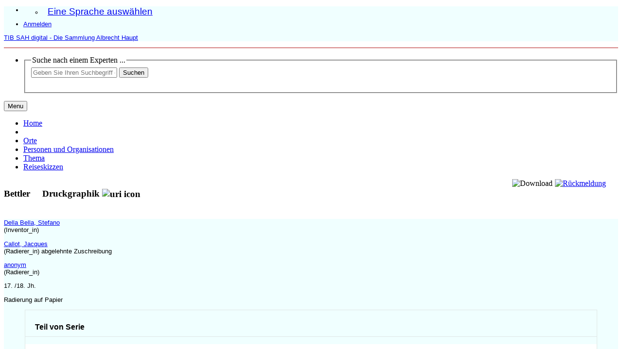

--- FILE ---
content_type: text/html;charset=UTF-8
request_url: https://sah.tib.eu/display/n6540
body_size: 7655
content:


<!DOCTYPE html>
<html lang="en">
    <head>

<meta charset="utf-8" />
<!-- Google Chrome Frame open source plug-in brings Google Chrome's open web technologies and speedy JavaScript engine to Internet Explorer-->
<meta http-equiv="X-UA-Compatible" content="IE=edge,chrome=1">
<meta name="viewport" content="width=device-width, initial-scale=1">


    	<title>Bettler - Druckgraphik</title>



<!-- vitro base styles (application-wide) -->
<link rel="stylesheet" href="/css/vitro.css" />

<link rel="stylesheet" href="/css/individual/individual-property-groups.css?version=a31a" />
<link rel="stylesheet" href="/css/individual/individual.css?version=a31a" />
<link rel="stylesheet" href="/css/jquery_plugins/qtip/jquery.qtip.min.css?version=a31a" media="print" onload="this.media='all'; this.onload=null;"/>

<link rel="stylesheet" href="/css/edit.css" />
<link rel="stylesheet" href="/themes/gesah/css/screen.css?nocache=1" />

<script>
var i18nStrings = {
    allCapitalized: 'Alle',
};
</script>
<script type="text/javascript" src="/js/jquery-1.12.4.min.js"></script>
<script type="text/javascript" src="/js/jquery-migrate-1.4.1.js"></script>
<script type="text/javascript" src="/js/vitroUtils.js"></script>

<!--[if lt IE 9]>
<script type="text/javascript" src="/js/html5.js"></script>
<![endif]-->

<script src="/themes/gesah/bootstrap/js/bootstrap.min.js"></script>
<script type="text/javascript">
	$(document).ready(function(){
        $('#nav-wrapper').height($("#nav").height());

		$('#nav').affix({
			offset: {
				top: $('header').height()
			}
		});

        $( window ).resize(function() {
            $('#nav-wrapper').height($("#nav").height());
        });

    });
</script>

<script type="text/javascript" src="/js/amplify/amplify.store.min.js?version=a31a"></script>
    <script type="application/ld+json">
        [
             
            {
              "@context": "https://schema.org/",
              "@type": "ImageObject",
              "contentUrl": "https://sah.tib.eu/iiif/2/89140528369%5Econtent%5Estreams%5Emaster_89140528369_00000001.tif/full/!2048,1366/0/default.jpg",
              "license": "https://creativecommons.org/publicdomain/mark/1.0/",
              "creditText": "Technische Informationsbibliothek (TIB)",
              "acquireLicensePage": "https://sah.tib.eu/images_and_metadata",
              "copyrightNotice": "Technische Informationsbibliothek (TIB)",
              "creator": {
                "@type": "Organization",
                "name": "Technische Informationsbibliothek (TIB)"
               }
            }
             ,
            {
              "@context": "https://schema.org/",
              "@type": "ImageObject",
              "contentUrl": "https://sah.tib.eu/iiif/2/89140528369%5Econtent%5Estreams%5Emaster_89140528369_00000002.tif/full/!2048,1366/0/default.jpg",
              "license": "https://creativecommons.org/publicdomain/mark/1.0/",
              "creditText": "Technische Informationsbibliothek (TIB)",
              "acquireLicensePage": "https://sah.tib.eu/images_and_metadata",
              "copyrightNotice": "Technische Informationsbibliothek (TIB)",
              "creator": {
                "@type": "Organization",
                "name": "Technische Informationsbibliothek (TIB)"
               }
            }
             ,
            {
              "@context": "https://schema.org/",
              "@type": "ImageObject",
              "contentUrl": "https://sah.tib.eu/iiif/2/89140528369%5Econtent%5Estreams%5Emaster_89140528369_00000003.tif/full/!2048,1366/0/default.jpg",
              "license": "https://creativecommons.org/publicdomain/mark/1.0/",
              "creditText": "Technische Informationsbibliothek (TIB)",
              "acquireLicensePage": "https://sah.tib.eu/images_and_metadata",
              "copyrightNotice": "Technische Informationsbibliothek (TIB)",
              "creator": {
                "@type": "Organization",
                "name": "Technische Informationsbibliothek (TIB)"
               }
            }
        ]
    </script>

<script type="text/javascript" src="/js/jquery_plugins/qtip/jquery.qtip.min.js?version=a31a"></script> 

    <meta tag="description" content="Die Druckgraphik mit dem Titel &quot;Bettler&quot; wurde geschaffen von Della Bella, Stefano (Inventor_in) Callot, Jacques (Radierer_in) abgelehnte Zuschreibung anonym (Radierer_in) 17. /18. Jh. Radierung auf Papier" />
<!--[if (gte IE 6)&(lte IE 8)]>
<script type="text/javascript" src="/js/selectivizr.js"></script>
<![endif]-->

<link rel="alternate" type="application/rdf+xml" href="/individual/n6540/n6540.rdf" /> 

<link rel="shortcut icon" type="image/x-icon" href="/themes/gesah/images/favicon.png">

    </head>
    
    <body class="display" onload="">
		<header id="branding" role="banner"   style="border-bottom: 1px solid #AF1414;" -->

<div class="container">
    <div class="row">
        <div>

<nav role="navigation">
    <ul id="header-nav" role="list">
<li><ul class="language-dropdown">  <li id="language-menu"><a id="lang-link" href="#" title="Eine Sprache auswählen">Eine Sprache auswählen</a><ul class="sub_menu">

            <li status="selected">
                	<a href="/selectLocale?selection=de_DE" title="Sprache wählen -- Deutsch">Deutsch (Deutschland)</a>
            </li>

            <li >
                	<a href="/selectLocale?selection=en_US" title="Sprache wählen -- English">English (United States)</a>
            </li>
    </ul>
</li></ul></li>

<script type="text/javascript">
var i18nStringsLangMenu = {
    selectLanguage: "Eine Sprache auswählen"
};

var langParamRegex = /lang=([^&]+)/;

function checkForLangParameter() {
    let currentURL = window.location.href;
    return currentURL.match(langParamRegex);
}

function updateLangParamIfExists(langValue) {
    let match = checkForLangParameter();

    if (match) {
        let currentURL = window.location.href;
        let updatedURL = currentURL.replace(langParamRegex, 'lang=' + langValue);
        window.history.replaceState({}, document.title, updatedURL);
    }
}

function handleLanguageLinkClick(event, langValue) {
    updateLangParamIfExists(langValue);
}

var languageLinks = document.querySelectorAll('a[href*="selectLocale?selection="]');
languageLinks.forEach(function(link) {
    var langValue = link.getAttribute('href').split('selectLocale?selection=')[1].split('&')[0];
    link.addEventListener('click', function(event) {
        handleLanguageLinkClick(event, langValue);
    });
});

</script>


            <li role="listitem"><a class="log-out" title="Administrationszugang - Anmeldung" href="/authenticate?return=true">Anmelden</a></li>
    </ul>
</nav>
<p class="vivo-logo" style="background:url(/images/logo.svg) 0 0 no-repeat;"><a title="VIVO | verbinden teilen entdecken" href="/"><span class="displace">TIB SAH digital - Die Sammlung Albrecht Haupt</span></a></p>
        </div>
    </div>
</div>
		</header>

<div id="developerPanel" > </div>
<script>
    developerAjaxUrl = '/admin/developerAjax'
    developerCssLinks = ["/css/developer/developerPanel.css", "/js/jquery-ui/css/smoothness/jquery-ui-1.12.1.css"]
</script>





<div id="nav-wrapper">
    <div id="nav">
        <div class="container">
            <nav class="navbar navbar-default">
                    <div class="navbar-header pull-right">
                        <ul class="nav pull-left">
                            <li>

<section id="search" role="region">
    <fieldset>
        <legend>Suche nach einem Experten ...</legend>

        <form id="search-form" action="/search" name="search" role="search" accept-charset="UTF-8" method="GET"> 
            <div id="search-field">
                <input type="text" name="querytext" class="search-vivo" placeholder="Geben Sie Ihren Suchbegriff ein"  value="" autocapitalize="off" />
                <input type="submit" value="Suchen" class="search">
                <input type="radio" value="limit-to:cultural-object" name="filters_limit-to" form="search-form" style="display:none;" checked="checked">
            </div>
        </form>
    </fieldset>
</section>
        
                            </li>
                        </ul>
                    </div>

                <button class="navbar-toggle pull-left" type="button" data-toggle="collapse" data-target="#navbarContent" aria-controls="navbarContent" aria-expanded="false" aria-label="Toggle navigation">
                    <span class="button-label">Menu</span>
                    <div class="button-bars">
                        <span class="icon-bar"></span>
                        <span class="icon-bar"></span>
                        <span class="icon-bar"></span>
                    </div>
                </button>

                <div class="collapse navbar-collapse navbar-left" id="navbarContent">
                    <ul id="main-nav" role="list" class="nav navbar-nav mr-auto mt-2 mt-md-0">
                        <li class="nav-item" role="listitem" ><a href="/" title="Home Menüpunkt" class="nav-link">Home</a></li>
                        <li class="nav-item" role="listitem" ><a href="/sitemap" title="  Menüpunkt" class="nav-link"> </a></li>
                        <li class="nav-item" role="listitem" ><a href="/orte" title="Orte Menüpunkt" class="nav-link">Orte</a></li>
                        <li class="nav-item" role="listitem" ><a href="/personen" title="Personen und Organisationen Menüpunkt" class="nav-link">Personen und Organisationen</a></li>
                        <li class="nav-item" role="listitem" ><a href="/thema" title="Thema Menüpunkt" class="nav-link">Thema</a></li>
                        <li class="nav-item" role="listitem" ><a href="/travel_sketches" title="Reiseskizzen Menüpunkt" class="nav-link">Reiseskizzen</a></li>
                    </ul>
                </div>
            </nav>
        </div>
    </div>
</div>


		<div id="wrapper-content" role="main" class="container">        
			<!--[if lte IE 8]>
			<noscript>
				<p class="ie-alert">This site uses HTML elements that are not recognized by Internet Explorer 8 and below in the absence of JavaScript. As a result, the site will not be rendered appropriately. To correct this, please either enable JavaScript, upgrade to Internet Explorer 9, or use another browser. Here are the <a href="http://www.enable-javascript.com"  title="java script instructions">instructions for enabling JavaScript in your web browser</a>.</p>
			</noscript>
			<![endif]-->

        
			


<section id="individual-intro" class="vcard" role="region" >

    <!-- start section individual-info -->
    <section id="individual-info"  role="region">


        <div style="float: right;"><a href="/contact"><img src="/images/icons/mail.svg" title="Rückmeldung" width="30"></a></div>
            <!-- Download button -->
            <div onclick="downloadImage()" style="float: right; margin-right: 5px;"><img title="Download" src="/images/icons/down-arrow.svg?v=2" width="30"></div>
        <header style="float: left">
                <h1 class="fn" itemprop="name">
    Bettler

        <span class="display-title">Druckgraphik</span>
                    <span id="iconControlsVitro"><img id="uriIcon" title="https://sah.tib.eu/individual/n6540" class="middle" src="/images/individual/uriIcon.gif" alt="uri icon"/></span>
                </h1>
        </header>

    </section> <!-- individual-info -->
</section> <!-- individual-intro -->

    <script type="text/javascript" async>
        function exportLIDO() {
			var payload = {
			    resource_id: "https://sah.tib.eu/individual/n6540"
			};
			var body = JSON.stringify( payload );
			fetch("/api/rest/1/cultural_object/lido_export",
			{
			    method: "POST",
				headers: {
					'Accept': '*/*',
					'Content-Type': 'application/json;charset=UTF-8'
				},
			    body: body
			})
			.then(function(res){ return res.json(); })
            .then(function(data){ var dialog = document.createElement("dialog");
                document.body.appendChild(dialog)
                var text = document.createTextNode(data.lido);
                dialog.style.setProperty('white-space', 'pre');
                dialog.appendChild(text);
                dialog.showModal();
            })

        }

        function exportMets() {
			var payload = {
			    resource_id: "https://sah.tib.eu/individual/n6540"
			};
			var body = JSON.stringify( payload );
			fetch("/api/rest/1/lza/mets",
			{
			    method: "POST",
				headers: {
					'Accept': '*/*',
					'Content-Type': 'application/json;charset=UTF-8'
				},
			    body: body
			})
			.then(function(res){ return res.json(); })
            .then(function(data){ var dialog = document.createElement("dialog");
                document.body.appendChild(dialog)
                var text = document.createTextNode(data.dc_metadata);
                dialog.style.setProperty('white-space', 'pre');
                dialog.appendChild(text);
                dialog.showModal();
            })

        }

        function exportRDF() {
			var payload = {
			    resource_id: "https://sah.tib.eu/individual/n6540"
			};
			var body = JSON.stringify( payload );
			fetch("/api/rest/1/lza/graph",
			{
			    method: "POST",
				headers: {
					'Accept': '*/*',
					'Content-Type': 'application/json;charset=UTF-8'
				},
			    body: body
			})
			.then(function(res){ return res.json(); })
            .then(function(data){ var dialog = document.createElement("dialog");
                document.body.appendChild(dialog)
                var text = document.createTextNode(data.cultural_object_graph);
                dialog.style.setProperty('white-space', 'pre');
                dialog.appendChild(text);
                dialog.showModal();
            })

        }
    </script>

<!-- Property group menu or tabs -->
    <div id="property-and-image">
        <div class="row">
            <div class="col-md-4">
	            <div class="co-short-description">
					            <p>
                <a href="/display/n35380">Della Bella, Stefano</a><br>
                (Inventor_in)
                
            </p>
            <p>
                <a href="/display/n59724">Callot, Jacques</a><br>
                (Radierer_in)
                     <span class="titleTypeListItemInv">abgelehnte Zuschreibung</span>
                
            </p>
            <p>
                <a href="/display/n50498">anonym</a><br>
                (Radierer_in)
                
            </p>
        17. /18. Jh.
        
                    <p>             Radierung auf Papier</p>

								
				</div>
	            <div style="overflow: auto; overflow-x: hidden; height: 65vh">

<div id="property-group-notabs">
    <div class="row">
        <div class="col-md-12 tab-content">

                    <div id="TeilebeziehungGroup"
                         class="tab-pane active"
                         role="tabpanel">
                            <h2 id="Teilebeziehung" pgroup="tabs" class="hidden">Teilebeziehung</h2>


            <article class="property" role="article">
                    <h3 id="is_part_of_series" title="">Teil von Serie   </h3>
                <ul class="property-list" role="list" id="is_part_of_series-Series-List" displayLimit="5">
         <li role="listitem">

<a href="/display/n160351" title="Name">Gruppe 1, Kriegsszenen</a>
    </li>
                </ul>
            </article> <!-- end property -->
                    </div>

                    <div id="IdentifizierungGroup"
                         class="tab-pane active"
                         role="tabpanel">
                            <h2 id="Identifizierung" pgroup="tabs" class="hidden">Identifizierung</h2>


            <article class="property" role="article">
                    <h3 id="current_inventory_number" title="">Aktuelle Inventar-Nr.   </h3>
                <ul class="property-list" role="list" id="current_inventory_number-noRangeClass-List" displayLimit="5">
    <li role="listitem">


    	kl F GR 66 (1): 6   
    </li>
                </ul>
            </article> <!-- end property -->

            <article class="property" role="article">
                    <h3 id="former_inventory_number" title="">Alte Inventar-Nr.   </h3>
                <ul class="property-list" role="list" id="former_inventory_number-noRangeClass-List" displayLimit="5">
    <li role="listitem">


    	XVIIc   
    </li>
    <li role="listitem">


    	kl F GR 66 (1)   
    </li>
                </ul>
            </article> <!-- end property -->

            <article class="property" role="article">
                    <h3 id="has_object_category_generic_term" title="">Sachgruppe (Oberbegriff)   </h3>
                <ul class="property-list" role="list" id="has_object_category_generic_term-Object_Category_Generic_Term-List" displayLimit="5">
         <li role="listitem">

<a href="/display/n30923" title="Name">Malerei/ figürliche Kunst</a>
    </li>
                </ul>
            </article> <!-- end property -->

            <article class="property" role="article">
                    <h3 id="has_geographic_assignment" title="">Geographische Einordnung   </h3>
                <ul class="property-list" role="list" id="has_geographic_assignment-Geographic_Assingment-List" displayLimit="5">
         <li role="listitem">

<a href="/individual?uri=http%3A%2F%2Fontology.tib.eu%2Fgesah%2FFrench" title="Name">Französisch</a>
    </li>
                </ul>
            </article> <!-- end property -->
                    </div>

                    <div id="EntstehungGroup"
                         class="tab-pane active"
                         role="tabpanel">
                            <h2 id="Entstehung" pgroup="tabs" class="hidden">Entstehung</h2>


            <article class="property" role="article">
                    <h3 id="output_of_creation" title="">Schöpfung   </h3>
                <ul class="property-list" role="list" id="output_of_creation-Creation-List" displayLimit="5">
         <li role="listitem">

    <div class="listViewCard">
            <p>
                <a href="/display/n35380">Della Bella, Stefano</a><br>
                (Inventor_in) 
            </p>
    </div>
    </li>
                </ul>
            </article> <!-- end property -->

            <article class="property" role="article">
                    <h3 id="output_of_production" title="">Herstellung   </h3>
                <ul class="property-list" role="list" id="output_of_production-Production-List" displayLimit="5">
         <li role="listitem">

    <div class="listViewCard">
            <p>
                <a href="/display/n59724">Callot, Jacques</a><br>
                (Radierer_in) 
                    <span class="titleTypeListItem">abgelehnte Zuschreibung</span>
            </p>
            <p>
                <a href="/display/n50498">anonym</a><br>
                (Radierer_in) 
            </p>
        17. /18. Jh.
                    <p>             Radierung auf Papier</p>
    </div>
    </li>
                </ul>
            </article> <!-- end property -->
                    </div>

                    <div id="BeschreibungGroup"
                         class="tab-pane active"
                         role="tabpanel">
                            <h2 id="Beschreibung" pgroup="tabs" class="hidden">Beschreibung</h2>


            <article class="property" role="article">
                    <h3 id="has_measurements" title="">Maße   </h3>
                <ul class="property-list" role="list" id="has_measurements-Measurement-List" displayLimit="5">
         <li role="listitem">

            Träger:                         47,6 cm
 x 32,0 cm

    </li>
    <li role="listitem">

            Blatt:                         5,1 cm
 x 9,2 cm

    </li>
                </ul>
            </article> <!-- end property -->

            <article class="property" role="article">
                    <h3 id="description" title="">Beschreibung   </h3>
                <ul class="property-list" role="list" id="description-noRangeClass-List" displayLimit="5">
    <li role="listitem">


    	Kopie im Gegensinn nach Blatt 16 aus der Serie "Caprice faict par de la Bella Et mis en lumiere Par Israel Avec Privilege du Roy" Stefano della Bellas, vgl. BM, London, inv. <a href="https://www.britishmuseum.org/collection/object/P_1871-0513-278" target="_blank">1871,0513.278</a>.   
    </li>
                </ul>
            </article> <!-- end property -->
                    </div>

                    <div id="DokumentationGroup"
                         class="tab-pane active"
                         role="tabpanel">
                            <h2 id="Dokumentation" pgroup="tabs" class="hidden">Dokumentation</h2>


            <article class="property" role="article">
                    <h3 id="object_of_preservation" title="">Erhaltungsmaßnahme   </h3>
                <ul class="property-list" role="list" id="object_of_preservation-Preservation_Activity-List" displayLimit="5">
         <li role="listitem">

        <b>Präventive Maßnahme</b><br />
            <p>
                <a href="/display/n3212">Technische Informationsbibliothek (TIB)</a><br>
                (Restaurator_in) 
            </p>
        <b>Maßnahme:</b> Umbettung<br />
		<a href="/display/n4088">Hannover</a>, 
            <span class="listDateTime">2019</span>

		<br />
    </li>
    <li role="listitem">

        <b>Präventive Maßnahme</b><br />
            <p>
                <a href="/display/n13081">Hochschule für angewandte Wissenschaft und Kunst</a><br>
                (Restaurator_in) 
            </p>
        <b>Maßnahme:</b> Oberflächenreinigung<br />
		<a href="/display/n20837">Hildesheim</a>, 
            <span class="listDateTime">2017</span>

		<br />
        Kommentar: maschinell
        <br />
    </li>
                </ul>
            </article> <!-- end property -->

            <article class="property" role="article">
                    <h3 id="has_current_holding_institution" title="">aktuell aufbewahrende Institution   </h3>
                <ul class="property-list" role="list" id="has_current_holding_institution-Organization-List" displayLimit="5">
         <li role="listitem">

        <a href="/display/n3212">Technische Informationsbibliothek (TIB)</a>
            , <a href="/display/n4088">Hannover</a>
        <br />
    </li>
                </ul>
            </article> <!-- end property -->
                    </div>

                    <div id="Werkbeziehung_formalGroup"
                         class="tab-pane active"
                         role="tabpanel">
                            <h2 id="Werkbeziehung_formal" pgroup="tabs" class="hidden">Werkbeziehung Formal</h2>


            <article class="property" role="article">
                    <h3 id="is_part_of_collection" title="">Teilbestand   </h3>
                <ul class="property-list" role="list" id="is_part_of_collection-Collection-List" displayLimit="5">
         <li role="listitem">

<a href="/display/n34774" title="Name">Graphische Einzelblätter</a>
    </li>
                </ul>
            </article> <!-- end property -->
                    </div>

                    <div id="anderesGroup"
                         class="tab-pane active"
                         role="tabpanel">
                            <h2 id="anderes" pgroup="tabs" class="hidden">Anderes</h2>


            <article class="property" role="article">
                    <h3 id="metadata_right" title="">Lizenz der Metadaten   </h3>
                <ul class="property-list" role="list" id="metadata_right-Right-List" displayLimit="5">
         <li role="listitem">

<a href="/display/n25518" title="Name">Technische Informationsbibliothek (TIB), CC0 1.0 Universal (Public Domain Dedication)</a>
    </li>
                </ul>
            </article> <!-- end property -->
                    </div>
        </div>
    </div>
</div>
<script>
    var individualLocalName = "n6540";
</script>



            	</div>
            </div>
            
            <div class="col-md-8">
                <div id="viewer" style="height: 65vh"></div>
		<div class="license-statement">
		  Technische Informationsbibliothek (TIB), Public Domain Mark 1.0
		</div>
            </div>
        </div>
    </div>
<!--
    collectionMode:       true,
    collectionRows:       3,
    collectionTileSize:   1024,
    collectionTileMargin: 56,
-->

    <script type="text/javascript" async>
    
        function loadScript(src) {
            return new Promise(function (resolve, reject) {
                var el;
                el = document.createElement('script');
                el.src = src;
                el.onload = resolve;
                el.onerror = reject;
                document.head.appendChild(el);
            });
        }
        
        loadScript("/seadragon/openseadragon.min.js").then(successOpenSeaDragonLoad);
        
        var viewer;
 
        function successOpenSeaDragonLoad(result) {
          viewer = OpenSeadragon({
              id: "viewer",
              prefixUrl: "/seadragon/images/",
              sequenceMode:         true,
              showReferenceStrip:   true,
              showRotationControl: true,
              // Enable touch rotation on tactile devices
              gestureSettingsTouch: {
                  pinchRotate: true
              },
              tileSources: [
              "https://sah.tib.eu/iiif/2/89140528369%5Econtent%5Estreams%5Emaster_89140528369_00000001.tif/info.json", "https://sah.tib.eu/iiif/2/89140528369%5Econtent%5Estreams%5Emaster_89140528369_00000002.tif/info.json", "https://sah.tib.eu/iiif/2/89140528369%5Econtent%5Estreams%5Emaster_89140528369_00000003.tif/info.json"
              ]
          });
        }

        var imageDownloadUrls = [
            "https://sah.tib.eu/iiif/2/89140528369%5Econtent%5Estreams%5Emaster_89140528369_00000001.tif/full/full/0/default.tif", "https://sah.tib.eu/iiif/2/89140528369%5Econtent%5Estreams%5Emaster_89140528369_00000002.tif/full/full/0/default.tif", "https://sah.tib.eu/iiif/2/89140528369%5Econtent%5Estreams%5Emaster_89140528369_00000003.tif/full/full/0/default.tif"
        ];

        function downloadImage() {
            window.location = imageDownloadUrls[viewer.currentPage()];
        }
    </script>


    <script>
        var individualRdfUrl = '/individual/n6540/n6540.rdf';
    </script>
<script>
    var i18nStringsUriRdf = {
        shareProfileUri: 'Die URI für dieses Profil teilen',
        viewRDFProfile: 'Profil in RDF-Format anzeigen',
        closeString: 'schließen'
    };
    var i18nStrings = {
        displayLess: 'weniger Ergebnisse anzeigen',
        displayMoreEllipsis: '... mehr',
        showMoreContent: 'Zeige mehr Inhalt',
    };

</script>

    







<script type="text/javascript">
    i18n_confirmDelete = "Sind Sie sicher, dass Sie das Foto löschen wollen?";
</script>

        </div>
		
<footer role="contentinfo">
    <div class="row">
        <div class="col-md-12">
            <div class="container">
                <div class="row">
                    <div class="col-md-4">
                        <p class="footer-heading"><a target="_blank" href="contact">Kontakt</a></p>
                        <p><a href="/about_page" title="Über TIB SAH digital">Über TIB SAH digital</a></p>
                        <p><a rel="me" href="https://fedihum.org/@sah">Folgen Sie uns auf Mastodon</a></p>
                    </div>
                    <div class="col-md-4">
						<p class="footer-heading">Rechtliches</p>
   						<p><a href="/images_and_metadata" title="Bilder und Metadaten">Bilder und Metadaten</a></p>
   						<p><a href="/impressum" title="Impressum">Impressum</a></p>
						<p><a href="/dataprotection" title="Datenschutz">Datenschutz</a></p>
                    </div>
                    <div class="col-md-4">
   						<p class="footer-heading">Technische Informationen</p>
   						<p>
	                        <a href="http://vivoweb.org" target="_blank" title="Powered by Vitro">Powered by <strong>Vitro</strong></a>
                        </p>
                    </div>
                </div>
                <div class="row">
                    <div class="bottom-logos">
					    <div class="col-md-4">
			              <a href="https://tib.eu/" target="_blank"><img src="/themes/gesah/images/tib-logo.svg" alt="TIB – Leibniz-Informationszentrum Technik und Naturwissenschaften Universitätsbibliothek"></a>
			            </div>
			            <div class="col-md-4">
			              <a href="https://www.uni-hannover.de" target="_blank"> <img src="/themes/gesah/images/luh_logo.svg" alt="Leibniz Universität Hannover"></a>
			            </div>
			            <div class="col-md-4">
			              <a href="https://www.dfg.de" target="_blank"><img src="/themes/gesah/images/dfg_logo_schriftzug_weiss.svg" alt="Deutsche Forschungsgemeinschaft"></a>
					    </div>
			 		</div>
                </div>
            </div>
        </div>
    </div>
    <script type="text/javascript">
        window.cookieconsent_options = {
            learnMore: 'Weitere Informationen.',
            dismiss: 'OK',
            message: 'Diese Webseite verwendet Cookies, um die Bedienfreundlichkeit zu erhöhen.',
            link: 'https://www.tib.eu/de/service/datenschutz/'
        };
    </script>
    
</footer>


<script type="text/javascript" src="/js/imageUpload/imageUploadUtils.js?version=a31a" async></script>
<script type="text/javascript" src="/js/individual/moreLessController.js?version=47e7" async></script>
<script type="text/javascript" src="/js/individual/individualUriRdf.js?version=a31a" async></script>
<script type="text/javascript" src="/js/languageMenuUtils.js?version=a31a"></script>
<script type="text/javascript" src="/js/developer/developerPanel.js?version=a31a"></script>
<script type="text/javascript" src="/js/jquery-ui/js/jquery-ui-1.12.1.min.js?version=a31a"></script>
<script type="text/javascript" src="/js/developer/FileSaver.js?version=a31a"></script>
<script defer type="text/javascript" src="/js/developer/translations.js?version=a31a"></script>
<script async type="text/javascript" src="/themes/gesah/js/cookieConsent.js?version=68d9"></script>

<!-- Matomo -->
<script>
    var _paq = window._paq = window._paq || [];
    /* tracker methods like "setCustomDimension" should be called before "trackPageView" */
    _paq.push(["disableCookies"]);
    _paq.push(['trackPageView']);
    _paq.push(['enableLinkTracking']);
    (function() {
        var u="//support.tib.eu/piwik/";
        _paq.push(['setTrackerUrl', u+'matomo.php']);
        _paq.push(['setSiteId', '45']);
        var d=document, g=d.createElement('script'), s=d.getElementsByTagName('script')[0];
        g.async=true; g.src=u+'matomo.js'; s.parentNode.insertBefore(g,s);
    })();
</script>
<!-- End Matomo Code -->

    </body>
</html>